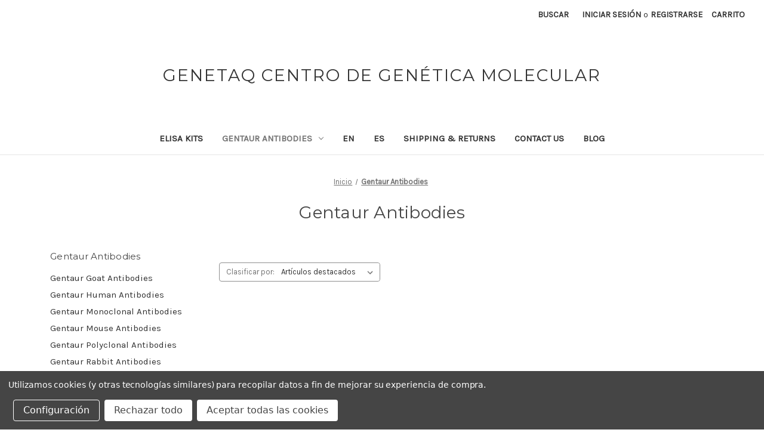

--- FILE ---
content_type: text/html; charset=UTF-8
request_url: https://genetaq.com/gentaur-antibodies/?page=9
body_size: 10706
content:



<!DOCTYPE html>
<html class="no-js" lang="es">
    <head>
        <title>Gentaur Antibodies - Page 9 - GeneTaq  Centro de Genética Molecular </title>
        <link rel="dns-prefetch preconnect" href="https://cdn11.bigcommerce.com/s-zgnrza034y" crossorigin><link rel="dns-prefetch preconnect" href="https://fonts.googleapis.com/" crossorigin><link rel="dns-prefetch preconnect" href="https://fonts.gstatic.com/" crossorigin>
        <meta name="keywords" content="GeneTaq, PCR, RNA, Rt-Pcr, Elisa its, Antibody, Recombinant"><link rel='canonical' href='https://genetaq.com/gentaur-antibodies/?page=9' /><meta name='platform' content='bigcommerce.stencil' />
        
                <link rel="prev" href="https://genetaq.com/gentaur-antibodies/?page&#x3D;8">
        <link rel="next" href="https://genetaq.com/gentaur-antibodies/?page&#x3D;10">


        <link href="https://cdn11.bigcommerce.com/s-zgnrza034y/product_images/logo-gentaur%20%282%29.png?t&#x3D;1730187524" rel="shortcut icon">
        <meta name="viewport" content="width=device-width, initial-scale=1">

        <script>
            document.documentElement.className = document.documentElement.className.replace('no-js', 'js');
        </script>

        <script>
    function browserSupportsAllFeatures() {
        return window.Promise
            && window.fetch
            && window.URL
            && window.URLSearchParams
            && window.WeakMap
            // object-fit support
            && ('objectFit' in document.documentElement.style);
    }

    function loadScript(src) {
        var js = document.createElement('script');
        js.src = src;
        js.onerror = function () {
            console.error('Failed to load polyfill script ' + src);
        };
        document.head.appendChild(js);
    }

    if (!browserSupportsAllFeatures()) {
        loadScript('https://cdn11.bigcommerce.com/s-zgnrza034y/stencil/1ce05d70-3fa3-013a-43c0-169241c2acb8/dist/theme-bundle.polyfills.js');
    }
</script>
        <script>window.consentManagerTranslations = `{"locale":"es","locales":{"consent_manager.data_collection_warning":"es","consent_manager.accept_all_cookies":"es","consent_manager.gdpr_settings":"es","consent_manager.data_collection_preferences":"es","consent_manager.manage_data_collection_preferences":"es","consent_manager.use_data_by_cookies":"es","consent_manager.data_categories_table":"es","consent_manager.allow":"es","consent_manager.accept":"es","consent_manager.deny":"es","consent_manager.dismiss":"es","consent_manager.reject_all":"es","consent_manager.category":"es","consent_manager.purpose":"es","consent_manager.functional_category":"es","consent_manager.functional_purpose":"es","consent_manager.analytics_category":"es","consent_manager.analytics_purpose":"es","consent_manager.targeting_category":"es","consent_manager.advertising_category":"es","consent_manager.advertising_purpose":"es","consent_manager.essential_category":"es","consent_manager.esential_purpose":"es","consent_manager.yes":"es","consent_manager.no":"es","consent_manager.not_available":"es","consent_manager.cancel":"es","consent_manager.save":"es","consent_manager.back_to_preferences":"es","consent_manager.close_without_changes":"es","consent_manager.unsaved_changes":"es","consent_manager.by_using":"es","consent_manager.agree_on_data_collection":"es","consent_manager.change_preferences":"es","consent_manager.cancel_dialog_title":"es","consent_manager.privacy_policy":"es","consent_manager.allow_category_tracking":"es","consent_manager.disallow_category_tracking":"es"},"translations":{"consent_manager.data_collection_warning":"Utilizamos cookies (y otras tecnologías similares) para recopilar datos a fin de mejorar su experiencia de compra.","consent_manager.accept_all_cookies":"Aceptar todas las cookies","consent_manager.gdpr_settings":"Configuración","consent_manager.data_collection_preferences":"Preferencias de recopilación de datos de sitios web","consent_manager.manage_data_collection_preferences":"Aceptar las preferencias de recopilación de datos de sitios web","consent_manager.use_data_by_cookies":" utiliza datos recopilados por cookies y bibliotecas JavaScript para mejorar su experiencia de compra.","consent_manager.data_categories_table":"La siguiente tabla describe cómo usamos estos datos por categoría. Para excluirse de una categoría de recopilación de datos, seleccione «No» y guarde sus preferencias.","consent_manager.allow":"Permitir","consent_manager.accept":"aceptar","consent_manager.deny":"Denegar","consent_manager.dismiss":"Descartar","consent_manager.reject_all":"Rechazar todo","consent_manager.category":"Categoría","consent_manager.purpose":"Propósito","consent_manager.functional_category":"Funcional","consent_manager.functional_purpose":"Permite mejorar la funcionalidad, por ejemplo, vídeos y chat en directo. Si no se autorizan, es posible que algunas, o todas, estas características no funcionen correctamente.","consent_manager.analytics_category":"Análisis","consent_manager.analytics_purpose":"Brindar información estadística sobre el uso del sitio, por ejemplo, el análisis de la web, para poder mejorar el sitio web con el tiempo.","consent_manager.targeting_category":"Selección de clientes objetivo","consent_manager.advertising_category":"Publicidad","consent_manager.advertising_purpose":"Se usan para crear perfiles o personalizar el contenido para mejorar su experiencia de compra.","consent_manager.essential_category":"Características básicas","consent_manager.esential_purpose":"Son las esenciales para que funcionen el sitio y los servicios solicitados, pero no ejecutan ninguna funcionalidad adicional o secundaria.","consent_manager.yes":"Sí","consent_manager.no":"No","consent_manager.not_available":"N/A","consent_manager.cancel":"Cancelar","consent_manager.save":"Guardar","consent_manager.back_to_preferences":"Volver a las preferencias","consent_manager.close_without_changes":"Tiene cambios sin guardar en sus preferencias de recopilación de datos. ¿Está seguro de que desea cerrar sin guardar?","consent_manager.unsaved_changes":"Tiene cambios sin guardar","consent_manager.by_using":"Al utilizar nuestro sitio web, acepta","consent_manager.agree_on_data_collection":"Al utilizar nuestro sitio web, acepta la recopilación de datos tal y como se describe en ","consent_manager.change_preferences":"Puede cambiar sus preferencias en cualquier momento","consent_manager.cancel_dialog_title":"¿Está seguro de que desea cancelar?","consent_manager.privacy_policy":"Política de privacidad","consent_manager.allow_category_tracking":"Permitir el seguimiento de [CATEGORY_NAME]","consent_manager.disallow_category_tracking":"No permitir el seguimiento de [CATEGORY_NAME]"}}`;</script>

        <script>
            window.lazySizesConfig = window.lazySizesConfig || {};
            window.lazySizesConfig.loadMode = 1;
        </script>
        <script async src="https://cdn11.bigcommerce.com/s-zgnrza034y/stencil/1ce05d70-3fa3-013a-43c0-169241c2acb8/dist/theme-bundle.head_async.js"></script>

        <script src="https://ajax.googleapis.com/ajax/libs/webfont/1.6.26/webfont.js"></script>

        <script>
            WebFont.load({
                custom: {
                    families: ['Karla', 'Roboto', 'Source Sans Pro']
                },
                classes: false
            });
        </script>

        <link href="https://fonts.googleapis.com/css?family=Montserrat:700,500,400%7CKarla:400&display=swap" rel="stylesheet">
        <link data-stencil-stylesheet href="https://cdn11.bigcommerce.com/s-zgnrza034y/stencil/1ce05d70-3fa3-013a-43c0-169241c2acb8/css/theme-bfbb9b90-77f6-013d-0aee-7eab929ff604.css" rel="stylesheet">

        
<script>window.consentManagerStoreConfig = function () { return {"storeName":"GeneTaq  Centro de Gen\u00e9tica Molecular ","privacyPolicyUrl":"","writeKey":null,"improvedConsentManagerEnabled":true,"AlwaysIncludeScriptsWithConsentTag":true}; };</script>
<script type="text/javascript" src="https://cdn11.bigcommerce.com/shared/js/bodl-consent-32a446f5a681a22e8af09a4ab8f4e4b6deda6487.js" integrity="sha256-uitfaufFdsW9ELiQEkeOgsYedtr3BuhVvA4WaPhIZZY=" crossorigin="anonymous" defer></script>
<script type="text/javascript" src="https://cdn11.bigcommerce.com/shared/js/storefront/consent-manager-config-3013a89bb0485f417056882e3b5cf19e6588b7ba.js" defer></script>
<script type="text/javascript" src="https://cdn11.bigcommerce.com/shared/js/storefront/consent-manager-08633fe15aba542118c03f6d45457262fa9fac88.js" defer></script>
<script type="text/javascript">
var BCData = {};
</script>

<script nonce="">
(function () {
    var xmlHttp = new XMLHttpRequest();

    xmlHttp.open('POST', 'https://bes.gcp.data.bigcommerce.com/nobot');
    xmlHttp.setRequestHeader('Content-Type', 'application/json');
    xmlHttp.send('{"store_id":"1002262050","timezone_offset":"0.0","timestamp":"2026-01-20T09:51:11.35444500Z","visit_id":"27acc0ac-9661-4718-bde5-ea12597bc920","channel_id":1}');
})();
</script>

    </head>
    <body>
        <svg data-src="https://cdn11.bigcommerce.com/s-zgnrza034y/stencil/1ce05d70-3fa3-013a-43c0-169241c2acb8/img/icon-sprite.svg" class="icons-svg-sprite"></svg>

        <a href="#main-content" class="skip-to-main-link">Ir al contenido principal</a>
<header class="header" role="banner">
    <a href="#" class="mobileMenu-toggle" data-mobile-menu-toggle="menu">
        <span class="mobileMenu-toggleIcon">Toggle menu</span>
    </a>
    <nav class="navUser">
        
    <ul class="navUser-section navUser-section--alt">
        <li class="navUser-item">
            <a class="navUser-action navUser-item--compare"
               href="/compare"
               data-compare-nav
               aria-label="Comparar"
            >
                Comparar <span class="countPill countPill--positive countPill--alt"></span>
            </a>
        </li>
        <li class="navUser-item">
            <button class="navUser-action navUser-action--quickSearch"
               type="button"
               id="quick-search-expand"
               data-search="quickSearch"
               aria-controls="quickSearch"
               aria-label="Buscar"
            >
                Buscar
            </button>
        </li>
        <li class="navUser-item navUser-item--account">
                <a class="navUser-action"
                   href="/login.php"
                   aria-label="Iniciar sesión"
                >
                    Iniciar sesión
                </a>
                    <span class="navUser-or">o</span>
                    <a class="navUser-action"
                       href="/login.php?action&#x3D;create_account"
                       aria-label="Registrarse"
                    >
                        Registrarse
                    </a>
        </li>
        <li class="navUser-item navUser-item--cart">
            <a class="navUser-action"
               data-cart-preview
               data-dropdown="cart-preview-dropdown"
               data-options="align:right"
               href="/cart.php"
               aria-label="Carrito con 0 artículos"
            >
                <span class="navUser-item-cartLabel">Carrito</span>
                <span class="countPill cart-quantity"></span>
            </a>

            <div class="dropdown-menu" id="cart-preview-dropdown" data-dropdown-content aria-hidden="true"></div>
        </li>
    </ul>
    <div class="dropdown dropdown--quickSearch" id="quickSearch" aria-hidden="true" data-prevent-quick-search-close>
        <div class="container">
    <form class="form" onsubmit="return false" data-url="/search.php" data-quick-search-form>
        <fieldset class="form-fieldset">
            <div class="form-field">
                <label class="is-srOnly" for="nav-quick-search">Buscar</label>
                <input class="form-input"
                       data-search-quick
                       name="nav-quick-search"
                       id="nav-quick-search"
                       data-error-message="El campo de búsqueda no puede estar vacío."
                       placeholder="Buscar en la tienda"
                       autocomplete="off"
                >
            </div>
        </fieldset>
    </form>
    <section class="quickSearchResults" data-bind="html: results"></section>
    <p role="status"
       aria-live="polite"
       class="aria-description--hidden"
       data-search-aria-message-predefined-text="resultados de productos para"
    ></p>
</div>
    </div>
</nav>

        <div class="header-logo header-logo--center">
            <a href="https://genetaq.com/" class="header-logo__link" data-header-logo-link>
    <span class="header-logo-text">GeneTaq  Centro de Genética Molecular </span>
</a>
        </div>
    <div class="navPages-container" id="menu" data-menu>
        <nav class="navPages">
    <div class="navPages-quickSearch">
        <div class="container">
    <form class="form" onsubmit="return false" data-url="/search.php" data-quick-search-form>
        <fieldset class="form-fieldset">
            <div class="form-field">
                <label class="is-srOnly" for="nav-menu-quick-search">Buscar</label>
                <input class="form-input"
                       data-search-quick
                       name="nav-menu-quick-search"
                       id="nav-menu-quick-search"
                       data-error-message="El campo de búsqueda no puede estar vacío."
                       placeholder="Buscar en la tienda"
                       autocomplete="off"
                >
            </div>
        </fieldset>
    </form>
    <section class="quickSearchResults" data-bind="html: results"></section>
    <p role="status"
       aria-live="polite"
       class="aria-description--hidden"
       data-search-aria-message-predefined-text="resultados de productos para"
    ></p>
</div>
    </div>
    <ul class="navPages-list">
            <li class="navPages-item">
                <a class="navPages-action"
   href="https://genetaq.com/elisa-kits/"
   aria-label="ELISA kits"
>
    ELISA kits
</a>
            </li>
            <li class="navPages-item">
                <a class="navPages-action has-subMenu activePage"
   href="https://genetaq.com/gentaur-antibodies/"
   data-collapsible="navPages-25"
>
    Gentaur Antibodies
    <i class="icon navPages-action-moreIcon" aria-hidden="true">
        <svg><use xlink:href="#icon-chevron-down" /></svg>
    </i>
</a>
<div class="navPage-subMenu" id="navPages-25" aria-hidden="true" tabindex="-1">
    <ul class="navPage-subMenu-list">
        <li class="navPage-subMenu-item">
            <a class="navPage-subMenu-action navPages-action"
               href="https://genetaq.com/gentaur-antibodies/"
               aria-label="Todo Gentaur Antibodies"
            >
                Todo Gentaur Antibodies
            </a>
        </li>
            <li class="navPage-subMenu-item">
                    <a class="navPage-subMenu-action navPages-action"
                       href="https://genetaq.com/gentaur-antibodies/gentaur-goat-antibodies/"
                       aria-label="Gentaur Goat Antibodies"
                    >
                        Gentaur Goat Antibodies
                    </a>
            </li>
            <li class="navPage-subMenu-item">
                    <a class="navPage-subMenu-action navPages-action"
                       href="https://genetaq.com/gentaur-antibodies/gentaur-human-antibodies/"
                       aria-label="Gentaur Human Antibodies"
                    >
                        Gentaur Human Antibodies
                    </a>
            </li>
            <li class="navPage-subMenu-item">
                    <a class="navPage-subMenu-action navPages-action"
                       href="https://genetaq.com/gentaur-antibodies/gentaur-monoclonal-antibodies/"
                       aria-label="Gentaur Monoclonal Antibodies"
                    >
                        Gentaur Monoclonal Antibodies
                    </a>
            </li>
            <li class="navPage-subMenu-item">
                    <a class="navPage-subMenu-action navPages-action"
                       href="https://genetaq.com/gentaur-antibodies/gentaur-mouse-antibodies/"
                       aria-label="Gentaur Mouse Antibodies"
                    >
                        Gentaur Mouse Antibodies
                    </a>
            </li>
            <li class="navPage-subMenu-item">
                    <a class="navPage-subMenu-action navPages-action"
                       href="https://genetaq.com/gentaur-antibodies/gentaur-polyclonal-antibodies/"
                       aria-label="Gentaur Polyclonal Antibodies"
                    >
                        Gentaur Polyclonal Antibodies
                    </a>
            </li>
            <li class="navPage-subMenu-item">
                    <a class="navPage-subMenu-action navPages-action"
                       href="https://genetaq.com/gentaur-antibodies/gentaur-rabbit-antibodies/"
                       aria-label="Gentaur Rabbit Antibodies"
                    >
                        Gentaur Rabbit Antibodies
                    </a>
            </li>
    </ul>
</div>
            </li>
                 <li class="navPages-item navPages-item-page">
                     <a class="navPages-action"
                        href="https://genetaq.com/en/"
                        aria-label="EN"
                     >
                         EN
                     </a>
                 </li>
                 <li class="navPages-item navPages-item-page">
                     <a class="navPages-action"
                        href="https://genetaq.com/es/"
                        aria-label="ES"
                     >
                         ES
                     </a>
                 </li>
                 <li class="navPages-item navPages-item-page">
                     <a class="navPages-action"
                        href="https://genetaq.com/shipping-returns/"
                        aria-label="Shipping &amp; Returns"
                     >
                         Shipping &amp; Returns
                     </a>
                 </li>
                 <li class="navPages-item navPages-item-page">
                     <a class="navPages-action"
                        href="https://genetaq.com/contact-us/"
                        aria-label="Contact Us"
                     >
                         Contact Us
                     </a>
                 </li>
                 <li class="navPages-item navPages-item-page">
                     <a class="navPages-action"
                        href="https://genetaq.com/blog/"
                        aria-label="Blog"
                     >
                         Blog
                     </a>
                 </li>
    </ul>
    <ul class="navPages-list navPages-list--user">
            <li class="navPages-item">
                <a class="navPages-action"
                   href="/login.php"
                   aria-label="Iniciar sesión"
                >
                    Iniciar sesión
                </a>
                    o
                    <a class="navPages-action"
                       href="/login.php?action&#x3D;create_account"
                       aria-label="Registrarse"
                    >
                        Registrarse
                    </a>
            </li>
    </ul>
</nav>
    </div>
</header>
<div data-content-region="header_bottom--global"></div>
<div data-content-region="header_bottom"></div>
        <main class="body" id="main-content" role="main" data-currency-code="EUR">
     
    <div class="container">
        
<nav aria-label="Breadcrumb">
    <ol class="breadcrumbs">
                <li class="breadcrumb ">
                    <a class="breadcrumb-label"
                       href="https://genetaq.com/"
                       
                    >
                        <span>Inicio</span>
                    </a>
                </li>
                <li class="breadcrumb is-active">
                    <a class="breadcrumb-label"
                       href="https://genetaq.com/gentaur-antibodies/"
                       aria-current="page"
                    >
                        <span>Gentaur Antibodies</span>
                    </a>
                </li>
    </ol>
</nav>

<script type="application/ld+json">
{
    "@context": "https://schema.org",
    "@type": "BreadcrumbList",
    "itemListElement":
    [
        {
            "@type": "ListItem",
            "position": 1,
            "item": {
                "@id": "https://genetaq.com/",
                "name": "Inicio"
            }
        },
        {
            "@type": "ListItem",
            "position": 2,
            "item": {
                "@id": "https://genetaq.com/gentaur-antibodies/",
                "name": "Gentaur Antibodies"
            }
        }
    ]
}
</script>
    <h1 class="page-heading">Gentaur Antibodies</h1>
    <div data-content-region="category_below_header"></div>

<div class="page">
        <aside class="page-sidebar" id="faceted-search-container">
            <nav>
        <div class="sidebarBlock">
            <h2 class="sidebarBlock-heading">Gentaur Antibodies</h2>
            <ul class="navList">
                <li class="navList-item">
                    <a class="navList-action" href="https://genetaq.com/gentaur-antibodies/gentaur-goat-antibodies/" title="Gentaur Goat Antibodies">Gentaur Goat Antibodies</a>
                </li>
                <li class="navList-item">
                    <a class="navList-action" href="https://genetaq.com/gentaur-antibodies/gentaur-human-antibodies/" title="Gentaur Human Antibodies">Gentaur Human Antibodies</a>
                </li>
                <li class="navList-item">
                    <a class="navList-action" href="https://genetaq.com/gentaur-antibodies/gentaur-monoclonal-antibodies/" title="Gentaur Monoclonal Antibodies">Gentaur Monoclonal Antibodies</a>
                </li>
                <li class="navList-item">
                    <a class="navList-action" href="https://genetaq.com/gentaur-antibodies/gentaur-mouse-antibodies/" title="Gentaur Mouse Antibodies">Gentaur Mouse Antibodies</a>
                </li>
                <li class="navList-item">
                    <a class="navList-action" href="https://genetaq.com/gentaur-antibodies/gentaur-polyclonal-antibodies/" title="Gentaur Polyclonal Antibodies">Gentaur Polyclonal Antibodies</a>
                </li>
                <li class="navList-item">
                    <a class="navList-action" href="https://genetaq.com/gentaur-antibodies/gentaur-rabbit-antibodies/" title="Gentaur Rabbit Antibodies">Gentaur Rabbit Antibodies</a>
                </li>
            </ul>
        </div>

        </nav>
        </aside>

    <div class="page-content" id="product-listing-container">
        

    <form class="actionBar" method="get" data-sort-by="product">
    <fieldset class="form-fieldset actionBar-section">
    <div class="form-field">
        <label class="form-label" for="sort">Clasificar por:</label>
        <select class="form-select form-select--small " name="sort" id="sort" role="listbox">
            <option value="featured" selected>Artículos destacados</option>
            <option value="newest" >Artículos más recientes</option>
            <option value="bestselling" >Lo más vendido</option>
            <option value="alphaasc" >A a Z</option>
            <option value="alphadesc" >Z a A</option>
            <option value="avgcustomerreview" >Por reseñas</option>
            <option value="priceasc" >Precio: ascendente</option>
            <option value="pricedesc" >Precio: descendente</option>
        </select>
    </div>
</fieldset>
</form>

    <form action="/compare" method='POST'  data-product-compare>
                <ul class="productGrid">
    <li class="product">
            <article
    class="card
    "
    data-test="card-1087"
>
    <figure class="card-figure">

        <a href="https://genetaq.com/bas1-antibody-gentaur/"
           class="card-figure__link"
           aria-label="BAS1 Antibody | Gentaur, €340.00

"
"
           
        >
            <div class="card-img-container">
                <img src="https://cdn11.bigcommerce.com/s-zgnrza034y/images/stencil/500x659/products/1087/1376/544-MBS7053013__08559__56848.1655917379.jpg?c=1" alt="BAS1 Antibody" title="BAS1 Antibody" data-sizes="auto"
    srcset="https://cdn11.bigcommerce.com/s-zgnrza034y/images/stencil/80w/products/1087/1376/544-MBS7053013__08559__56848.1655917379.jpg?c=1"
data-srcset="https://cdn11.bigcommerce.com/s-zgnrza034y/images/stencil/80w/products/1087/1376/544-MBS7053013__08559__56848.1655917379.jpg?c=1 80w, https://cdn11.bigcommerce.com/s-zgnrza034y/images/stencil/160w/products/1087/1376/544-MBS7053013__08559__56848.1655917379.jpg?c=1 160w, https://cdn11.bigcommerce.com/s-zgnrza034y/images/stencil/320w/products/1087/1376/544-MBS7053013__08559__56848.1655917379.jpg?c=1 320w, https://cdn11.bigcommerce.com/s-zgnrza034y/images/stencil/640w/products/1087/1376/544-MBS7053013__08559__56848.1655917379.jpg?c=1 640w, https://cdn11.bigcommerce.com/s-zgnrza034y/images/stencil/960w/products/1087/1376/544-MBS7053013__08559__56848.1655917379.jpg?c=1 960w, https://cdn11.bigcommerce.com/s-zgnrza034y/images/stencil/1280w/products/1087/1376/544-MBS7053013__08559__56848.1655917379.jpg?c=1 1280w, https://cdn11.bigcommerce.com/s-zgnrza034y/images/stencil/1920w/products/1087/1376/544-MBS7053013__08559__56848.1655917379.jpg?c=1 1920w, https://cdn11.bigcommerce.com/s-zgnrza034y/images/stencil/2560w/products/1087/1376/544-MBS7053013__08559__56848.1655917379.jpg?c=1 2560w"

class="lazyload card-image"

 />
            </div>
        </a>

        <figcaption class="card-figcaption">
            <div class="card-figcaption-body">
                            <button type="button" class="button button--small card-figcaption-button quickview" data-product-id="1087">Vista rápida</button>
                    <label class="button button--small card-figcaption-button" for="compare-1087">
                        Comparar <input type="checkbox" name="products[]" value="1087" id="compare-1087" data-compare-id="1087">
                    </label>
                            <a href="https://genetaq.com/cart.php?action&#x3D;add&amp;product_id&#x3D;1087" data-event-type="product-click" data-button-type="add-cart" class="button button--small card-figcaption-button">Añadir al carrito</a>
                            <span class="product-status-message aria-description--hidden">Se ha añadido el artículo</span>
            </div>
        </figcaption>
    </figure>
    <div class="card-body">
            <p class="card-text" data-test-info-type="brandName">Gentaur</p>
        <h3 class="card-title">
            <a aria-label="BAS1 Antibody | Gentaur, €340.00

"
"
               href="https://genetaq.com/bas1-antibody-gentaur/"
               
            >
                BAS1 Antibody | Gentaur
            </a>
        </h3>

        <div class="card-text" data-test-info-type="price">
                
        <div class="price-section price-section--withoutTax rrp-price--withoutTax" style="display: none;">
            <span>
                    PVP:
            </span>
            <span data-product-rrp-price-without-tax class="price price--rrp">
                
            </span>
        </div>
        <div class="price-section price-section--withoutTax non-sale-price--withoutTax" style="display: none;">
            <span>
                    Antes:
            </span>
            <span data-product-non-sale-price-without-tax class="price price--non-sale">
                
            </span>
        </div>
        <div class="price-section price-section--withoutTax">
            <span class="price-label" >
                
            </span>
            <span class="price-now-label" style="display: none;">
                    Ahora:
            </span>
            <span data-product-price-without-tax class="price price--withoutTax">€340.00</span>
        </div>
        </div>
            </div>
</article>
    </li>
    <li class="product">
            <article
    class="card
    "
    data-test="card-1086"
>
    <figure class="card-figure">

        <a href="https://genetaq.com/tdo2-antibody-gentaur/"
           class="card-figure__link"
           aria-label="TDO2 Antibody | Gentaur, €340.00

"
"
           
        >
            <div class="card-img-container">
                <img src="https://cdn11.bigcommerce.com/s-zgnrza034y/images/stencil/500x659/products/1086/1375/137-GWB-MQ206H__85668__77361.1655917378.jpg?c=1" alt="TDO2 Antibody" title="TDO2 Antibody" data-sizes="auto"
    srcset="https://cdn11.bigcommerce.com/s-zgnrza034y/images/stencil/80w/products/1086/1375/137-GWB-MQ206H__85668__77361.1655917378.jpg?c=1"
data-srcset="https://cdn11.bigcommerce.com/s-zgnrza034y/images/stencil/80w/products/1086/1375/137-GWB-MQ206H__85668__77361.1655917378.jpg?c=1 80w, https://cdn11.bigcommerce.com/s-zgnrza034y/images/stencil/160w/products/1086/1375/137-GWB-MQ206H__85668__77361.1655917378.jpg?c=1 160w, https://cdn11.bigcommerce.com/s-zgnrza034y/images/stencil/320w/products/1086/1375/137-GWB-MQ206H__85668__77361.1655917378.jpg?c=1 320w, https://cdn11.bigcommerce.com/s-zgnrza034y/images/stencil/640w/products/1086/1375/137-GWB-MQ206H__85668__77361.1655917378.jpg?c=1 640w, https://cdn11.bigcommerce.com/s-zgnrza034y/images/stencil/960w/products/1086/1375/137-GWB-MQ206H__85668__77361.1655917378.jpg?c=1 960w, https://cdn11.bigcommerce.com/s-zgnrza034y/images/stencil/1280w/products/1086/1375/137-GWB-MQ206H__85668__77361.1655917378.jpg?c=1 1280w, https://cdn11.bigcommerce.com/s-zgnrza034y/images/stencil/1920w/products/1086/1375/137-GWB-MQ206H__85668__77361.1655917378.jpg?c=1 1920w, https://cdn11.bigcommerce.com/s-zgnrza034y/images/stencil/2560w/products/1086/1375/137-GWB-MQ206H__85668__77361.1655917378.jpg?c=1 2560w"

class="lazyload card-image"

 />
            </div>
        </a>

        <figcaption class="card-figcaption">
            <div class="card-figcaption-body">
                            <button type="button" class="button button--small card-figcaption-button quickview" data-product-id="1086">Vista rápida</button>
                    <label class="button button--small card-figcaption-button" for="compare-1086">
                        Comparar <input type="checkbox" name="products[]" value="1086" id="compare-1086" data-compare-id="1086">
                    </label>
                            <a href="https://genetaq.com/cart.php?action&#x3D;add&amp;product_id&#x3D;1086" data-event-type="product-click" data-button-type="add-cart" class="button button--small card-figcaption-button">Añadir al carrito</a>
                            <span class="product-status-message aria-description--hidden">Se ha añadido el artículo</span>
            </div>
        </figcaption>
    </figure>
    <div class="card-body">
            <p class="card-text" data-test-info-type="brandName">Gentaur</p>
        <h3 class="card-title">
            <a aria-label="TDO2 Antibody | Gentaur, €340.00

"
"
               href="https://genetaq.com/tdo2-antibody-gentaur/"
               
            >
                TDO2 Antibody | Gentaur
            </a>
        </h3>

        <div class="card-text" data-test-info-type="price">
                
        <div class="price-section price-section--withoutTax rrp-price--withoutTax" style="display: none;">
            <span>
                    PVP:
            </span>
            <span data-product-rrp-price-without-tax class="price price--rrp">
                
            </span>
        </div>
        <div class="price-section price-section--withoutTax non-sale-price--withoutTax" style="display: none;">
            <span>
                    Antes:
            </span>
            <span data-product-non-sale-price-without-tax class="price price--non-sale">
                
            </span>
        </div>
        <div class="price-section price-section--withoutTax">
            <span class="price-label" >
                
            </span>
            <span class="price-now-label" style="display: none;">
                    Ahora:
            </span>
            <span data-product-price-without-tax class="price price--withoutTax">€340.00</span>
        </div>
        </div>
            </div>
</article>
    </li>
    <li class="product">
            <article
    class="card
    "
    data-test="card-1085"
>
    <figure class="card-figure">

        <a href="https://genetaq.com/cd90-antibody-gentaur/"
           class="card-figure__link"
           aria-label="CD90 Antibody | Gentaur, €340.00

"
"
           
        >
            <div class="card-img-container">
                <img src="https://cdn11.bigcommerce.com/s-zgnrza034y/images/stencil/500x659/products/1085/1374/137-GWB-4B0A43__33976__31003.1655917378.jpg?c=1" alt="CD90 Antibody" title="CD90 Antibody" data-sizes="auto"
    srcset="https://cdn11.bigcommerce.com/s-zgnrza034y/images/stencil/80w/products/1085/1374/137-GWB-4B0A43__33976__31003.1655917378.jpg?c=1"
data-srcset="https://cdn11.bigcommerce.com/s-zgnrza034y/images/stencil/80w/products/1085/1374/137-GWB-4B0A43__33976__31003.1655917378.jpg?c=1 80w, https://cdn11.bigcommerce.com/s-zgnrza034y/images/stencil/160w/products/1085/1374/137-GWB-4B0A43__33976__31003.1655917378.jpg?c=1 160w, https://cdn11.bigcommerce.com/s-zgnrza034y/images/stencil/320w/products/1085/1374/137-GWB-4B0A43__33976__31003.1655917378.jpg?c=1 320w, https://cdn11.bigcommerce.com/s-zgnrza034y/images/stencil/640w/products/1085/1374/137-GWB-4B0A43__33976__31003.1655917378.jpg?c=1 640w, https://cdn11.bigcommerce.com/s-zgnrza034y/images/stencil/960w/products/1085/1374/137-GWB-4B0A43__33976__31003.1655917378.jpg?c=1 960w, https://cdn11.bigcommerce.com/s-zgnrza034y/images/stencil/1280w/products/1085/1374/137-GWB-4B0A43__33976__31003.1655917378.jpg?c=1 1280w, https://cdn11.bigcommerce.com/s-zgnrza034y/images/stencil/1920w/products/1085/1374/137-GWB-4B0A43__33976__31003.1655917378.jpg?c=1 1920w, https://cdn11.bigcommerce.com/s-zgnrza034y/images/stencil/2560w/products/1085/1374/137-GWB-4B0A43__33976__31003.1655917378.jpg?c=1 2560w"

class="lazyload card-image"

 />
            </div>
        </a>

        <figcaption class="card-figcaption">
            <div class="card-figcaption-body">
                            <button type="button" class="button button--small card-figcaption-button quickview" data-product-id="1085">Vista rápida</button>
                    <label class="button button--small card-figcaption-button" for="compare-1085">
                        Comparar <input type="checkbox" name="products[]" value="1085" id="compare-1085" data-compare-id="1085">
                    </label>
                            <a href="https://genetaq.com/cart.php?action&#x3D;add&amp;product_id&#x3D;1085" data-event-type="product-click" data-button-type="add-cart" class="button button--small card-figcaption-button">Añadir al carrito</a>
                            <span class="product-status-message aria-description--hidden">Se ha añadido el artículo</span>
            </div>
        </figcaption>
    </figure>
    <div class="card-body">
            <p class="card-text" data-test-info-type="brandName">Gentaur</p>
        <h3 class="card-title">
            <a aria-label="CD90 Antibody | Gentaur, €340.00

"
"
               href="https://genetaq.com/cd90-antibody-gentaur/"
               
            >
                CD90 Antibody | Gentaur
            </a>
        </h3>

        <div class="card-text" data-test-info-type="price">
                
        <div class="price-section price-section--withoutTax rrp-price--withoutTax" style="display: none;">
            <span>
                    PVP:
            </span>
            <span data-product-rrp-price-without-tax class="price price--rrp">
                
            </span>
        </div>
        <div class="price-section price-section--withoutTax non-sale-price--withoutTax" style="display: none;">
            <span>
                    Antes:
            </span>
            <span data-product-non-sale-price-without-tax class="price price--non-sale">
                
            </span>
        </div>
        <div class="price-section price-section--withoutTax">
            <span class="price-label" >
                
            </span>
            <span class="price-now-label" style="display: none;">
                    Ahora:
            </span>
            <span data-product-price-without-tax class="price price--withoutTax">€340.00</span>
        </div>
        </div>
            </div>
</article>
    </li>
    <li class="product">
            <article
    class="card
    "
    data-test="card-1084"
>
    <figure class="card-figure">

        <a href="https://genetaq.com/tfam-antibody-gentaur/"
           class="card-figure__link"
           aria-label="TFAM Antibody | Gentaur, €340.00

"
"
           
        >
            <div class="card-img-container">
                <img src="https://cdn11.bigcommerce.com/s-zgnrza034y/images/stencil/500x659/products/1084/1373/137-GWB-22C6C2__98772__85005.1655917378.jpg?c=1" alt="TFAM Antibody" title="TFAM Antibody" data-sizes="auto"
    srcset="https://cdn11.bigcommerce.com/s-zgnrza034y/images/stencil/80w/products/1084/1373/137-GWB-22C6C2__98772__85005.1655917378.jpg?c=1"
data-srcset="https://cdn11.bigcommerce.com/s-zgnrza034y/images/stencil/80w/products/1084/1373/137-GWB-22C6C2__98772__85005.1655917378.jpg?c=1 80w, https://cdn11.bigcommerce.com/s-zgnrza034y/images/stencil/160w/products/1084/1373/137-GWB-22C6C2__98772__85005.1655917378.jpg?c=1 160w, https://cdn11.bigcommerce.com/s-zgnrza034y/images/stencil/320w/products/1084/1373/137-GWB-22C6C2__98772__85005.1655917378.jpg?c=1 320w, https://cdn11.bigcommerce.com/s-zgnrza034y/images/stencil/640w/products/1084/1373/137-GWB-22C6C2__98772__85005.1655917378.jpg?c=1 640w, https://cdn11.bigcommerce.com/s-zgnrza034y/images/stencil/960w/products/1084/1373/137-GWB-22C6C2__98772__85005.1655917378.jpg?c=1 960w, https://cdn11.bigcommerce.com/s-zgnrza034y/images/stencil/1280w/products/1084/1373/137-GWB-22C6C2__98772__85005.1655917378.jpg?c=1 1280w, https://cdn11.bigcommerce.com/s-zgnrza034y/images/stencil/1920w/products/1084/1373/137-GWB-22C6C2__98772__85005.1655917378.jpg?c=1 1920w, https://cdn11.bigcommerce.com/s-zgnrza034y/images/stencil/2560w/products/1084/1373/137-GWB-22C6C2__98772__85005.1655917378.jpg?c=1 2560w"

class="lazyload card-image"

 />
            </div>
        </a>

        <figcaption class="card-figcaption">
            <div class="card-figcaption-body">
                            <button type="button" class="button button--small card-figcaption-button quickview" data-product-id="1084">Vista rápida</button>
                    <label class="button button--small card-figcaption-button" for="compare-1084">
                        Comparar <input type="checkbox" name="products[]" value="1084" id="compare-1084" data-compare-id="1084">
                    </label>
                            <a href="https://genetaq.com/cart.php?action&#x3D;add&amp;product_id&#x3D;1084" data-event-type="product-click" data-button-type="add-cart" class="button button--small card-figcaption-button">Añadir al carrito</a>
                            <span class="product-status-message aria-description--hidden">Se ha añadido el artículo</span>
            </div>
        </figcaption>
    </figure>
    <div class="card-body">
            <p class="card-text" data-test-info-type="brandName">Gentaur</p>
        <h3 class="card-title">
            <a aria-label="TFAM Antibody | Gentaur, €340.00

"
"
               href="https://genetaq.com/tfam-antibody-gentaur/"
               
            >
                TFAM Antibody | Gentaur
            </a>
        </h3>

        <div class="card-text" data-test-info-type="price">
                
        <div class="price-section price-section--withoutTax rrp-price--withoutTax" style="display: none;">
            <span>
                    PVP:
            </span>
            <span data-product-rrp-price-without-tax class="price price--rrp">
                
            </span>
        </div>
        <div class="price-section price-section--withoutTax non-sale-price--withoutTax" style="display: none;">
            <span>
                    Antes:
            </span>
            <span data-product-non-sale-price-without-tax class="price price--non-sale">
                
            </span>
        </div>
        <div class="price-section price-section--withoutTax">
            <span class="price-label" >
                
            </span>
            <span class="price-now-label" style="display: none;">
                    Ahora:
            </span>
            <span data-product-price-without-tax class="price price--withoutTax">€340.00</span>
        </div>
        </div>
            </div>
</article>
    </li>
    <li class="product">
            <article
    class="card
    "
    data-test="card-1083"
>
    <figure class="card-figure">

        <a href="https://genetaq.com/cd81-antibody-gentaur/"
           class="card-figure__link"
           aria-label="CD81 Antibody | Gentaur, €340.00

"
"
           
        >
            <div class="card-img-container">
                <img src="https://cdn11.bigcommerce.com/s-zgnrza034y/images/stencil/500x659/products/1083/1372/639-abx146510__06297__51225.1655917378.jpg?c=1" alt="CD81 Antibody" title="CD81 Antibody" data-sizes="auto"
    srcset="https://cdn11.bigcommerce.com/s-zgnrza034y/images/stencil/80w/products/1083/1372/639-abx146510__06297__51225.1655917378.jpg?c=1"
data-srcset="https://cdn11.bigcommerce.com/s-zgnrza034y/images/stencil/80w/products/1083/1372/639-abx146510__06297__51225.1655917378.jpg?c=1 80w, https://cdn11.bigcommerce.com/s-zgnrza034y/images/stencil/160w/products/1083/1372/639-abx146510__06297__51225.1655917378.jpg?c=1 160w, https://cdn11.bigcommerce.com/s-zgnrza034y/images/stencil/320w/products/1083/1372/639-abx146510__06297__51225.1655917378.jpg?c=1 320w, https://cdn11.bigcommerce.com/s-zgnrza034y/images/stencil/640w/products/1083/1372/639-abx146510__06297__51225.1655917378.jpg?c=1 640w, https://cdn11.bigcommerce.com/s-zgnrza034y/images/stencil/960w/products/1083/1372/639-abx146510__06297__51225.1655917378.jpg?c=1 960w, https://cdn11.bigcommerce.com/s-zgnrza034y/images/stencil/1280w/products/1083/1372/639-abx146510__06297__51225.1655917378.jpg?c=1 1280w, https://cdn11.bigcommerce.com/s-zgnrza034y/images/stencil/1920w/products/1083/1372/639-abx146510__06297__51225.1655917378.jpg?c=1 1920w, https://cdn11.bigcommerce.com/s-zgnrza034y/images/stencil/2560w/products/1083/1372/639-abx146510__06297__51225.1655917378.jpg?c=1 2560w"

class="lazyload card-image"

 />
            </div>
        </a>

        <figcaption class="card-figcaption">
            <div class="card-figcaption-body">
                            <button type="button" class="button button--small card-figcaption-button quickview" data-product-id="1083">Vista rápida</button>
                    <label class="button button--small card-figcaption-button" for="compare-1083">
                        Comparar <input type="checkbox" name="products[]" value="1083" id="compare-1083" data-compare-id="1083">
                    </label>
                            <a href="https://genetaq.com/cart.php?action&#x3D;add&amp;product_id&#x3D;1083" data-event-type="product-click" data-button-type="add-cart" class="button button--small card-figcaption-button">Añadir al carrito</a>
                            <span class="product-status-message aria-description--hidden">Se ha añadido el artículo</span>
            </div>
        </figcaption>
    </figure>
    <div class="card-body">
            <p class="card-text" data-test-info-type="brandName">Gentaur</p>
        <h3 class="card-title">
            <a aria-label="CD81 Antibody | Gentaur, €340.00

"
"
               href="https://genetaq.com/cd81-antibody-gentaur/"
               
            >
                CD81 Antibody | Gentaur
            </a>
        </h3>

        <div class="card-text" data-test-info-type="price">
                
        <div class="price-section price-section--withoutTax rrp-price--withoutTax" style="display: none;">
            <span>
                    PVP:
            </span>
            <span data-product-rrp-price-without-tax class="price price--rrp">
                
            </span>
        </div>
        <div class="price-section price-section--withoutTax non-sale-price--withoutTax" style="display: none;">
            <span>
                    Antes:
            </span>
            <span data-product-non-sale-price-without-tax class="price price--non-sale">
                
            </span>
        </div>
        <div class="price-section price-section--withoutTax">
            <span class="price-label" >
                
            </span>
            <span class="price-now-label" style="display: none;">
                    Ahora:
            </span>
            <span data-product-price-without-tax class="price price--withoutTax">€340.00</span>
        </div>
        </div>
            </div>
</article>
    </li>
    <li class="product">
            <article
    class="card
    "
    data-test="card-1082"
>
    <figure class="card-figure">

        <a href="https://genetaq.com/cblb-antibody-gentaur/"
           class="card-figure__link"
           aria-label="CBLB Antibody | Gentaur, €340.00

"
"
           
        >
            <div class="card-img-container">
                <img src="https://cdn11.bigcommerce.com/s-zgnrza034y/images/stencil/500x659/products/1082/1371/639-abx034055__29045__92818.1655917377.jpg?c=1" alt="CBLB Antibody" title="CBLB Antibody" data-sizes="auto"
    srcset="https://cdn11.bigcommerce.com/s-zgnrza034y/images/stencil/80w/products/1082/1371/639-abx034055__29045__92818.1655917377.jpg?c=1"
data-srcset="https://cdn11.bigcommerce.com/s-zgnrza034y/images/stencil/80w/products/1082/1371/639-abx034055__29045__92818.1655917377.jpg?c=1 80w, https://cdn11.bigcommerce.com/s-zgnrza034y/images/stencil/160w/products/1082/1371/639-abx034055__29045__92818.1655917377.jpg?c=1 160w, https://cdn11.bigcommerce.com/s-zgnrza034y/images/stencil/320w/products/1082/1371/639-abx034055__29045__92818.1655917377.jpg?c=1 320w, https://cdn11.bigcommerce.com/s-zgnrza034y/images/stencil/640w/products/1082/1371/639-abx034055__29045__92818.1655917377.jpg?c=1 640w, https://cdn11.bigcommerce.com/s-zgnrza034y/images/stencil/960w/products/1082/1371/639-abx034055__29045__92818.1655917377.jpg?c=1 960w, https://cdn11.bigcommerce.com/s-zgnrza034y/images/stencil/1280w/products/1082/1371/639-abx034055__29045__92818.1655917377.jpg?c=1 1280w, https://cdn11.bigcommerce.com/s-zgnrza034y/images/stencil/1920w/products/1082/1371/639-abx034055__29045__92818.1655917377.jpg?c=1 1920w, https://cdn11.bigcommerce.com/s-zgnrza034y/images/stencil/2560w/products/1082/1371/639-abx034055__29045__92818.1655917377.jpg?c=1 2560w"

class="lazyload card-image"

 />
            </div>
        </a>

        <figcaption class="card-figcaption">
            <div class="card-figcaption-body">
                            <button type="button" class="button button--small card-figcaption-button quickview" data-product-id="1082">Vista rápida</button>
                    <label class="button button--small card-figcaption-button" for="compare-1082">
                        Comparar <input type="checkbox" name="products[]" value="1082" id="compare-1082" data-compare-id="1082">
                    </label>
                            <a href="https://genetaq.com/cart.php?action&#x3D;add&amp;product_id&#x3D;1082" data-event-type="product-click" data-button-type="add-cart" class="button button--small card-figcaption-button">Añadir al carrito</a>
                            <span class="product-status-message aria-description--hidden">Se ha añadido el artículo</span>
            </div>
        </figcaption>
    </figure>
    <div class="card-body">
            <p class="card-text" data-test-info-type="brandName">Gentaur</p>
        <h3 class="card-title">
            <a aria-label="CBLB Antibody | Gentaur, €340.00

"
"
               href="https://genetaq.com/cblb-antibody-gentaur/"
               
            >
                CBLB Antibody | Gentaur
            </a>
        </h3>

        <div class="card-text" data-test-info-type="price">
                
        <div class="price-section price-section--withoutTax rrp-price--withoutTax" style="display: none;">
            <span>
                    PVP:
            </span>
            <span data-product-rrp-price-without-tax class="price price--rrp">
                
            </span>
        </div>
        <div class="price-section price-section--withoutTax non-sale-price--withoutTax" style="display: none;">
            <span>
                    Antes:
            </span>
            <span data-product-non-sale-price-without-tax class="price price--non-sale">
                
            </span>
        </div>
        <div class="price-section price-section--withoutTax">
            <span class="price-label" >
                
            </span>
            <span class="price-now-label" style="display: none;">
                    Ahora:
            </span>
            <span data-product-price-without-tax class="price price--withoutTax">€340.00</span>
        </div>
        </div>
            </div>
</article>
    </li>
    <li class="product">
            <article
    class="card
    "
    data-test="card-1081"
>
    <figure class="card-figure">

        <a href="https://genetaq.com/madd-antibody-gentaur/"
           class="card-figure__link"
           aria-label="MADD Antibody | Gentaur, €340.00

"
"
           
        >
            <div class="card-img-container">
                <img src="https://cdn11.bigcommerce.com/s-zgnrza034y/images/stencil/500x659/products/1081/1370/639-abx013725__94496__11329.1655917377.jpg?c=1" alt="MADD Antibody" title="MADD Antibody" data-sizes="auto"
    srcset="https://cdn11.bigcommerce.com/s-zgnrza034y/images/stencil/80w/products/1081/1370/639-abx013725__94496__11329.1655917377.jpg?c=1"
data-srcset="https://cdn11.bigcommerce.com/s-zgnrza034y/images/stencil/80w/products/1081/1370/639-abx013725__94496__11329.1655917377.jpg?c=1 80w, https://cdn11.bigcommerce.com/s-zgnrza034y/images/stencil/160w/products/1081/1370/639-abx013725__94496__11329.1655917377.jpg?c=1 160w, https://cdn11.bigcommerce.com/s-zgnrza034y/images/stencil/320w/products/1081/1370/639-abx013725__94496__11329.1655917377.jpg?c=1 320w, https://cdn11.bigcommerce.com/s-zgnrza034y/images/stencil/640w/products/1081/1370/639-abx013725__94496__11329.1655917377.jpg?c=1 640w, https://cdn11.bigcommerce.com/s-zgnrza034y/images/stencil/960w/products/1081/1370/639-abx013725__94496__11329.1655917377.jpg?c=1 960w, https://cdn11.bigcommerce.com/s-zgnrza034y/images/stencil/1280w/products/1081/1370/639-abx013725__94496__11329.1655917377.jpg?c=1 1280w, https://cdn11.bigcommerce.com/s-zgnrza034y/images/stencil/1920w/products/1081/1370/639-abx013725__94496__11329.1655917377.jpg?c=1 1920w, https://cdn11.bigcommerce.com/s-zgnrza034y/images/stencil/2560w/products/1081/1370/639-abx013725__94496__11329.1655917377.jpg?c=1 2560w"

class="lazyload card-image"

 />
            </div>
        </a>

        <figcaption class="card-figcaption">
            <div class="card-figcaption-body">
                            <button type="button" class="button button--small card-figcaption-button quickview" data-product-id="1081">Vista rápida</button>
                    <label class="button button--small card-figcaption-button" for="compare-1081">
                        Comparar <input type="checkbox" name="products[]" value="1081" id="compare-1081" data-compare-id="1081">
                    </label>
                            <a href="https://genetaq.com/cart.php?action&#x3D;add&amp;product_id&#x3D;1081" data-event-type="product-click" data-button-type="add-cart" class="button button--small card-figcaption-button">Añadir al carrito</a>
                            <span class="product-status-message aria-description--hidden">Se ha añadido el artículo</span>
            </div>
        </figcaption>
    </figure>
    <div class="card-body">
            <p class="card-text" data-test-info-type="brandName">Gentaur</p>
        <h3 class="card-title">
            <a aria-label="MADD Antibody | Gentaur, €340.00

"
"
               href="https://genetaq.com/madd-antibody-gentaur/"
               
            >
                MADD Antibody | Gentaur
            </a>
        </h3>

        <div class="card-text" data-test-info-type="price">
                
        <div class="price-section price-section--withoutTax rrp-price--withoutTax" style="display: none;">
            <span>
                    PVP:
            </span>
            <span data-product-rrp-price-without-tax class="price price--rrp">
                
            </span>
        </div>
        <div class="price-section price-section--withoutTax non-sale-price--withoutTax" style="display: none;">
            <span>
                    Antes:
            </span>
            <span data-product-non-sale-price-without-tax class="price price--non-sale">
                
            </span>
        </div>
        <div class="price-section price-section--withoutTax">
            <span class="price-label" >
                
            </span>
            <span class="price-now-label" style="display: none;">
                    Ahora:
            </span>
            <span data-product-price-without-tax class="price price--withoutTax">€340.00</span>
        </div>
        </div>
            </div>
</article>
    </li>
    <li class="product">
            <article
    class="card
    "
    data-test="card-1079"
>
    <figure class="card-figure">

        <a href="https://genetaq.com/mlkl-antibody-gentaur/"
           class="card-figure__link"
           aria-label="MLKL Antibody | Gentaur, €340.00

"
"
           
        >
            <div class="card-img-container">
                <img src="https://cdn11.bigcommerce.com/s-zgnrza034y/images/stencil/500x659/products/1079/1368/544-MBS858387__67581__91022.1655917376.jpg?c=1" alt="MLKL Antibody" title="MLKL Antibody" data-sizes="auto"
    srcset="https://cdn11.bigcommerce.com/s-zgnrza034y/images/stencil/80w/products/1079/1368/544-MBS858387__67581__91022.1655917376.jpg?c=1"
data-srcset="https://cdn11.bigcommerce.com/s-zgnrza034y/images/stencil/80w/products/1079/1368/544-MBS858387__67581__91022.1655917376.jpg?c=1 80w, https://cdn11.bigcommerce.com/s-zgnrza034y/images/stencil/160w/products/1079/1368/544-MBS858387__67581__91022.1655917376.jpg?c=1 160w, https://cdn11.bigcommerce.com/s-zgnrza034y/images/stencil/320w/products/1079/1368/544-MBS858387__67581__91022.1655917376.jpg?c=1 320w, https://cdn11.bigcommerce.com/s-zgnrza034y/images/stencil/640w/products/1079/1368/544-MBS858387__67581__91022.1655917376.jpg?c=1 640w, https://cdn11.bigcommerce.com/s-zgnrza034y/images/stencil/960w/products/1079/1368/544-MBS858387__67581__91022.1655917376.jpg?c=1 960w, https://cdn11.bigcommerce.com/s-zgnrza034y/images/stencil/1280w/products/1079/1368/544-MBS858387__67581__91022.1655917376.jpg?c=1 1280w, https://cdn11.bigcommerce.com/s-zgnrza034y/images/stencil/1920w/products/1079/1368/544-MBS858387__67581__91022.1655917376.jpg?c=1 1920w, https://cdn11.bigcommerce.com/s-zgnrza034y/images/stencil/2560w/products/1079/1368/544-MBS858387__67581__91022.1655917376.jpg?c=1 2560w"

class="lazyload card-image"

 />
            </div>
        </a>

        <figcaption class="card-figcaption">
            <div class="card-figcaption-body">
                            <button type="button" class="button button--small card-figcaption-button quickview" data-product-id="1079">Vista rápida</button>
                    <label class="button button--small card-figcaption-button" for="compare-1079">
                        Comparar <input type="checkbox" name="products[]" value="1079" id="compare-1079" data-compare-id="1079">
                    </label>
                            <a href="https://genetaq.com/cart.php?action&#x3D;add&amp;product_id&#x3D;1079" data-event-type="product-click" data-button-type="add-cart" class="button button--small card-figcaption-button">Añadir al carrito</a>
                            <span class="product-status-message aria-description--hidden">Se ha añadido el artículo</span>
            </div>
        </figcaption>
    </figure>
    <div class="card-body">
            <p class="card-text" data-test-info-type="brandName">Gentaur</p>
        <h3 class="card-title">
            <a aria-label="MLKL Antibody | Gentaur, €340.00

"
"
               href="https://genetaq.com/mlkl-antibody-gentaur/"
               
            >
                MLKL Antibody | Gentaur
            </a>
        </h3>

        <div class="card-text" data-test-info-type="price">
                
        <div class="price-section price-section--withoutTax rrp-price--withoutTax" style="display: none;">
            <span>
                    PVP:
            </span>
            <span data-product-rrp-price-without-tax class="price price--rrp">
                
            </span>
        </div>
        <div class="price-section price-section--withoutTax non-sale-price--withoutTax" style="display: none;">
            <span>
                    Antes:
            </span>
            <span data-product-non-sale-price-without-tax class="price price--non-sale">
                
            </span>
        </div>
        <div class="price-section price-section--withoutTax">
            <span class="price-label" >
                
            </span>
            <span class="price-now-label" style="display: none;">
                    Ahora:
            </span>
            <span data-product-price-without-tax class="price price--withoutTax">€340.00</span>
        </div>
        </div>
            </div>
</article>
    </li>
    <li class="product">
            <article
    class="card
    "
    data-test="card-1078"
>
    <figure class="card-figure">

        <a href="https://genetaq.com/pe9a-antibody-gentaur/"
           class="card-figure__link"
           aria-label="PE9A Antibody | Gentaur, €340.00

"
"
           
        >
            <div class="card-img-container">
                <img src="https://cdn11.bigcommerce.com/s-zgnrza034y/images/stencil/500x659/products/1078/1367/118-70R-13230__55305__49631.1655917376.jpg?c=1" alt="PE9A Antibody" title="PE9A Antibody" data-sizes="auto"
    srcset="https://cdn11.bigcommerce.com/s-zgnrza034y/images/stencil/80w/products/1078/1367/118-70R-13230__55305__49631.1655917376.jpg?c=1"
data-srcset="https://cdn11.bigcommerce.com/s-zgnrza034y/images/stencil/80w/products/1078/1367/118-70R-13230__55305__49631.1655917376.jpg?c=1 80w, https://cdn11.bigcommerce.com/s-zgnrza034y/images/stencil/160w/products/1078/1367/118-70R-13230__55305__49631.1655917376.jpg?c=1 160w, https://cdn11.bigcommerce.com/s-zgnrza034y/images/stencil/320w/products/1078/1367/118-70R-13230__55305__49631.1655917376.jpg?c=1 320w, https://cdn11.bigcommerce.com/s-zgnrza034y/images/stencil/640w/products/1078/1367/118-70R-13230__55305__49631.1655917376.jpg?c=1 640w, https://cdn11.bigcommerce.com/s-zgnrza034y/images/stencil/960w/products/1078/1367/118-70R-13230__55305__49631.1655917376.jpg?c=1 960w, https://cdn11.bigcommerce.com/s-zgnrza034y/images/stencil/1280w/products/1078/1367/118-70R-13230__55305__49631.1655917376.jpg?c=1 1280w, https://cdn11.bigcommerce.com/s-zgnrza034y/images/stencil/1920w/products/1078/1367/118-70R-13230__55305__49631.1655917376.jpg?c=1 1920w, https://cdn11.bigcommerce.com/s-zgnrza034y/images/stencil/2560w/products/1078/1367/118-70R-13230__55305__49631.1655917376.jpg?c=1 2560w"

class="lazyload card-image"

 />
            </div>
        </a>

        <figcaption class="card-figcaption">
            <div class="card-figcaption-body">
                            <button type="button" class="button button--small card-figcaption-button quickview" data-product-id="1078">Vista rápida</button>
                    <label class="button button--small card-figcaption-button" for="compare-1078">
                        Comparar <input type="checkbox" name="products[]" value="1078" id="compare-1078" data-compare-id="1078">
                    </label>
                            <a href="https://genetaq.com/cart.php?action&#x3D;add&amp;product_id&#x3D;1078" data-event-type="product-click" data-button-type="add-cart" class="button button--small card-figcaption-button">Añadir al carrito</a>
                            <span class="product-status-message aria-description--hidden">Se ha añadido el artículo</span>
            </div>
        </figcaption>
    </figure>
    <div class="card-body">
            <p class="card-text" data-test-info-type="brandName">Gentaur</p>
        <h3 class="card-title">
            <a aria-label="PE9A Antibody | Gentaur, €340.00

"
"
               href="https://genetaq.com/pe9a-antibody-gentaur/"
               
            >
                PE9A Antibody | Gentaur
            </a>
        </h3>

        <div class="card-text" data-test-info-type="price">
                
        <div class="price-section price-section--withoutTax rrp-price--withoutTax" style="display: none;">
            <span>
                    PVP:
            </span>
            <span data-product-rrp-price-without-tax class="price price--rrp">
                
            </span>
        </div>
        <div class="price-section price-section--withoutTax non-sale-price--withoutTax" style="display: none;">
            <span>
                    Antes:
            </span>
            <span data-product-non-sale-price-without-tax class="price price--non-sale">
                
            </span>
        </div>
        <div class="price-section price-section--withoutTax">
            <span class="price-label" >
                
            </span>
            <span class="price-now-label" style="display: none;">
                    Ahora:
            </span>
            <span data-product-price-without-tax class="price price--withoutTax">€340.00</span>
        </div>
        </div>
            </div>
</article>
    </li>
    <li class="product">
            <article
    class="card
    "
    data-test="card-1077"
>
    <figure class="card-figure">

        <a href="https://genetaq.com/ompf-antibody-gentaur/"
           class="card-figure__link"
           aria-label="ompF Antibody | Gentaur, €340.00

"
"
           
        >
            <div class="card-img-container">
                <img src="https://cdn11.bigcommerce.com/s-zgnrza034y/images/stencil/500x659/products/1077/1366/498-BS-2086R__34392__03472.1655917376.jpg?c=1" alt="ompF Antibody" title="ompF Antibody" data-sizes="auto"
    srcset="https://cdn11.bigcommerce.com/s-zgnrza034y/images/stencil/80w/products/1077/1366/498-BS-2086R__34392__03472.1655917376.jpg?c=1"
data-srcset="https://cdn11.bigcommerce.com/s-zgnrza034y/images/stencil/80w/products/1077/1366/498-BS-2086R__34392__03472.1655917376.jpg?c=1 80w, https://cdn11.bigcommerce.com/s-zgnrza034y/images/stencil/160w/products/1077/1366/498-BS-2086R__34392__03472.1655917376.jpg?c=1 160w, https://cdn11.bigcommerce.com/s-zgnrza034y/images/stencil/320w/products/1077/1366/498-BS-2086R__34392__03472.1655917376.jpg?c=1 320w, https://cdn11.bigcommerce.com/s-zgnrza034y/images/stencil/640w/products/1077/1366/498-BS-2086R__34392__03472.1655917376.jpg?c=1 640w, https://cdn11.bigcommerce.com/s-zgnrza034y/images/stencil/960w/products/1077/1366/498-BS-2086R__34392__03472.1655917376.jpg?c=1 960w, https://cdn11.bigcommerce.com/s-zgnrza034y/images/stencil/1280w/products/1077/1366/498-BS-2086R__34392__03472.1655917376.jpg?c=1 1280w, https://cdn11.bigcommerce.com/s-zgnrza034y/images/stencil/1920w/products/1077/1366/498-BS-2086R__34392__03472.1655917376.jpg?c=1 1920w, https://cdn11.bigcommerce.com/s-zgnrza034y/images/stencil/2560w/products/1077/1366/498-BS-2086R__34392__03472.1655917376.jpg?c=1 2560w"

class="lazyload card-image"

 />
            </div>
        </a>

        <figcaption class="card-figcaption">
            <div class="card-figcaption-body">
                            <button type="button" class="button button--small card-figcaption-button quickview" data-product-id="1077">Vista rápida</button>
                    <label class="button button--small card-figcaption-button" for="compare-1077">
                        Comparar <input type="checkbox" name="products[]" value="1077" id="compare-1077" data-compare-id="1077">
                    </label>
                            <a href="https://genetaq.com/cart.php?action&#x3D;add&amp;product_id&#x3D;1077" data-event-type="product-click" data-button-type="add-cart" class="button button--small card-figcaption-button">Añadir al carrito</a>
                            <span class="product-status-message aria-description--hidden">Se ha añadido el artículo</span>
            </div>
        </figcaption>
    </figure>
    <div class="card-body">
            <p class="card-text" data-test-info-type="brandName">Gentaur</p>
        <h3 class="card-title">
            <a aria-label="ompF Antibody | Gentaur, €340.00

"
"
               href="https://genetaq.com/ompf-antibody-gentaur/"
               
            >
                ompF Antibody | Gentaur
            </a>
        </h3>

        <div class="card-text" data-test-info-type="price">
                
        <div class="price-section price-section--withoutTax rrp-price--withoutTax" style="display: none;">
            <span>
                    PVP:
            </span>
            <span data-product-rrp-price-without-tax class="price price--rrp">
                
            </span>
        </div>
        <div class="price-section price-section--withoutTax non-sale-price--withoutTax" style="display: none;">
            <span>
                    Antes:
            </span>
            <span data-product-non-sale-price-without-tax class="price price--non-sale">
                
            </span>
        </div>
        <div class="price-section price-section--withoutTax">
            <span class="price-label" >
                
            </span>
            <span class="price-now-label" style="display: none;">
                    Ahora:
            </span>
            <span data-product-price-without-tax class="price price--withoutTax">€340.00</span>
        </div>
        </div>
            </div>
</article>
    </li>
    <li class="product">
            <article
    class="card
    "
    data-test="card-1076"
>
    <figure class="card-figure">

        <a href="https://genetaq.com/nrf2-antibody-gentaur/"
           class="card-figure__link"
           aria-label="NRF2 Antibody | Gentaur, €340.00

"
"
           
        >
            <div class="card-img-container">
                <img src="https://cdn11.bigcommerce.com/s-zgnrza034y/images/stencil/500x659/products/1076/1365/400-SPC-711S__91521__75741.1655917375.jpg?c=1" alt="NRF2 Antibody" title="NRF2 Antibody" data-sizes="auto"
    srcset="https://cdn11.bigcommerce.com/s-zgnrza034y/images/stencil/80w/products/1076/1365/400-SPC-711S__91521__75741.1655917375.jpg?c=1"
data-srcset="https://cdn11.bigcommerce.com/s-zgnrza034y/images/stencil/80w/products/1076/1365/400-SPC-711S__91521__75741.1655917375.jpg?c=1 80w, https://cdn11.bigcommerce.com/s-zgnrza034y/images/stencil/160w/products/1076/1365/400-SPC-711S__91521__75741.1655917375.jpg?c=1 160w, https://cdn11.bigcommerce.com/s-zgnrza034y/images/stencil/320w/products/1076/1365/400-SPC-711S__91521__75741.1655917375.jpg?c=1 320w, https://cdn11.bigcommerce.com/s-zgnrza034y/images/stencil/640w/products/1076/1365/400-SPC-711S__91521__75741.1655917375.jpg?c=1 640w, https://cdn11.bigcommerce.com/s-zgnrza034y/images/stencil/960w/products/1076/1365/400-SPC-711S__91521__75741.1655917375.jpg?c=1 960w, https://cdn11.bigcommerce.com/s-zgnrza034y/images/stencil/1280w/products/1076/1365/400-SPC-711S__91521__75741.1655917375.jpg?c=1 1280w, https://cdn11.bigcommerce.com/s-zgnrza034y/images/stencil/1920w/products/1076/1365/400-SPC-711S__91521__75741.1655917375.jpg?c=1 1920w, https://cdn11.bigcommerce.com/s-zgnrza034y/images/stencil/2560w/products/1076/1365/400-SPC-711S__91521__75741.1655917375.jpg?c=1 2560w"

class="lazyload card-image"

 />
            </div>
        </a>

        <figcaption class="card-figcaption">
            <div class="card-figcaption-body">
                            <button type="button" class="button button--small card-figcaption-button quickview" data-product-id="1076">Vista rápida</button>
                    <label class="button button--small card-figcaption-button" for="compare-1076">
                        Comparar <input type="checkbox" name="products[]" value="1076" id="compare-1076" data-compare-id="1076">
                    </label>
                            <a href="https://genetaq.com/cart.php?action&#x3D;add&amp;product_id&#x3D;1076" data-event-type="product-click" data-button-type="add-cart" class="button button--small card-figcaption-button">Añadir al carrito</a>
                            <span class="product-status-message aria-description--hidden">Se ha añadido el artículo</span>
            </div>
        </figcaption>
    </figure>
    <div class="card-body">
            <p class="card-text" data-test-info-type="brandName">Gentaur</p>
        <h3 class="card-title">
            <a aria-label="NRF2 Antibody | Gentaur, €340.00

"
"
               href="https://genetaq.com/nrf2-antibody-gentaur/"
               
            >
                NRF2 Antibody | Gentaur
            </a>
        </h3>

        <div class="card-text" data-test-info-type="price">
                
        <div class="price-section price-section--withoutTax rrp-price--withoutTax" style="display: none;">
            <span>
                    PVP:
            </span>
            <span data-product-rrp-price-without-tax class="price price--rrp">
                
            </span>
        </div>
        <div class="price-section price-section--withoutTax non-sale-price--withoutTax" style="display: none;">
            <span>
                    Antes:
            </span>
            <span data-product-non-sale-price-without-tax class="price price--non-sale">
                
            </span>
        </div>
        <div class="price-section price-section--withoutTax">
            <span class="price-label" >
                
            </span>
            <span class="price-now-label" style="display: none;">
                    Ahora:
            </span>
            <span data-product-price-without-tax class="price price--withoutTax">€340.00</span>
        </div>
        </div>
            </div>
</article>
    </li>
    <li class="product">
            <article
    class="card
    "
    data-test="card-1075"
>
    <figure class="card-figure">

        <a href="https://genetaq.com/fapa-antibody-gentaur/"
           class="card-figure__link"
           aria-label="FAPA Antibody | Gentaur, €340.00

"
"
           
        >
            <div class="card-img-container">
                <img src="https://cdn11.bigcommerce.com/s-zgnrza034y/images/stencil/500x659/products/1075/1364/13-ORB101636__16213__42395.1655917375.jpg?c=1" alt="FAPA Antibody" title="FAPA Antibody" data-sizes="auto"
    srcset="https://cdn11.bigcommerce.com/s-zgnrza034y/images/stencil/80w/products/1075/1364/13-ORB101636__16213__42395.1655917375.jpg?c=1"
data-srcset="https://cdn11.bigcommerce.com/s-zgnrza034y/images/stencil/80w/products/1075/1364/13-ORB101636__16213__42395.1655917375.jpg?c=1 80w, https://cdn11.bigcommerce.com/s-zgnrza034y/images/stencil/160w/products/1075/1364/13-ORB101636__16213__42395.1655917375.jpg?c=1 160w, https://cdn11.bigcommerce.com/s-zgnrza034y/images/stencil/320w/products/1075/1364/13-ORB101636__16213__42395.1655917375.jpg?c=1 320w, https://cdn11.bigcommerce.com/s-zgnrza034y/images/stencil/640w/products/1075/1364/13-ORB101636__16213__42395.1655917375.jpg?c=1 640w, https://cdn11.bigcommerce.com/s-zgnrza034y/images/stencil/960w/products/1075/1364/13-ORB101636__16213__42395.1655917375.jpg?c=1 960w, https://cdn11.bigcommerce.com/s-zgnrza034y/images/stencil/1280w/products/1075/1364/13-ORB101636__16213__42395.1655917375.jpg?c=1 1280w, https://cdn11.bigcommerce.com/s-zgnrza034y/images/stencil/1920w/products/1075/1364/13-ORB101636__16213__42395.1655917375.jpg?c=1 1920w, https://cdn11.bigcommerce.com/s-zgnrza034y/images/stencil/2560w/products/1075/1364/13-ORB101636__16213__42395.1655917375.jpg?c=1 2560w"

class="lazyload card-image"

 />
            </div>
        </a>

        <figcaption class="card-figcaption">
            <div class="card-figcaption-body">
                            <button type="button" class="button button--small card-figcaption-button quickview" data-product-id="1075">Vista rápida</button>
                    <label class="button button--small card-figcaption-button" for="compare-1075">
                        Comparar <input type="checkbox" name="products[]" value="1075" id="compare-1075" data-compare-id="1075">
                    </label>
                            <a href="https://genetaq.com/cart.php?action&#x3D;add&amp;product_id&#x3D;1075" data-event-type="product-click" data-button-type="add-cart" class="button button--small card-figcaption-button">Añadir al carrito</a>
                            <span class="product-status-message aria-description--hidden">Se ha añadido el artículo</span>
            </div>
        </figcaption>
    </figure>
    <div class="card-body">
            <p class="card-text" data-test-info-type="brandName">Gentaur</p>
        <h3 class="card-title">
            <a aria-label="FAPA Antibody | Gentaur, €340.00

"
"
               href="https://genetaq.com/fapa-antibody-gentaur/"
               
            >
                FAPA Antibody | Gentaur
            </a>
        </h3>

        <div class="card-text" data-test-info-type="price">
                
        <div class="price-section price-section--withoutTax rrp-price--withoutTax" style="display: none;">
            <span>
                    PVP:
            </span>
            <span data-product-rrp-price-without-tax class="price price--rrp">
                
            </span>
        </div>
        <div class="price-section price-section--withoutTax non-sale-price--withoutTax" style="display: none;">
            <span>
                    Antes:
            </span>
            <span data-product-non-sale-price-without-tax class="price price--non-sale">
                
            </span>
        </div>
        <div class="price-section price-section--withoutTax">
            <span class="price-label" >
                
            </span>
            <span class="price-now-label" style="display: none;">
                    Ahora:
            </span>
            <span data-product-price-without-tax class="price price--withoutTax">€340.00</span>
        </div>
        </div>
            </div>
</article>
    </li>
</ul>
    </form>

    <nav class="pagination" aria-label="pagination">
    <ul class="pagination-list">
            <li class="pagination-item pagination-item--previous">
                <a class="pagination-link"
                   href="https://genetaq.com/gentaur-antibodies/?page&#x3D;8"
                   data-faceted-search-facet
                   aria-label="Anterior"
                >
                    <i class="icon" aria-hidden="true">
                        <svg>
                            <use xmlns:xlink="http://www.w3.org/1999/xlink" xlink:href="#icon-chevron-left"></use>
                        </svg>
                    </i>
                    Anterior
                </a>
            </li>
            <li class="pagination-item ">
                <a class="pagination-link"
                   href="/gentaur-antibodies/?page&#x3D;4"
                   data-faceted-search-facet
                   aria-label="Página 4 de 11"
                >
                    4
                </a>
            </li>
            <li class="pagination-item ">
                <a class="pagination-link"
                   href="/gentaur-antibodies/?page&#x3D;5"
                   data-faceted-search-facet
                   aria-label="Página 5 de 11"
                >
                    5
                </a>
            </li>
            <li class="pagination-item ">
                <a class="pagination-link"
                   href="/gentaur-antibodies/?page&#x3D;6"
                   data-faceted-search-facet
                   aria-label="Página 6 de 11"
                >
                    6
                </a>
            </li>
            <li class="pagination-item ">
                <a class="pagination-link"
                   href="/gentaur-antibodies/?page&#x3D;7"
                   data-faceted-search-facet
                   aria-label="Página 7 de 11"
                >
                    7
                </a>
            </li>
            <li class="pagination-item ">
                <a class="pagination-link"
                   href="/gentaur-antibodies/?page&#x3D;8"
                   data-faceted-search-facet
                   aria-label="Página 8 de 11"
                >
                    8
                </a>
            </li>
            <li class="pagination-item pagination-item--current">
                <a class="pagination-link"
                   href="/gentaur-antibodies/?page&#x3D;9"
                   data-faceted-search-facet
                   aria-current="page"
                   data-pagination-current-page-link
                   aria-label="Página 9 de 11"
                >
                    9
                </a>
            </li>
            <li class="pagination-item ">
                <a class="pagination-link"
                   href="/gentaur-antibodies/?page&#x3D;10"
                   data-faceted-search-facet
                   aria-label="Página 10 de 11"
                >
                    10
                </a>
            </li>
            <li class="pagination-item ">
                <a class="pagination-link"
                   href="/gentaur-antibodies/?page&#x3D;11"
                   data-faceted-search-facet
                   aria-label="Página 11 de 11"
                >
                    11
                </a>
            </li>
            <li class="pagination-item ">
                <a class="pagination-link"
                   href="/gentaur-antibodies/?page&#x3D;12"
                   data-faceted-search-facet
                   aria-label="Página 12 de 11"
                >
                    12
                </a>
            </li>
            <li class="pagination-item ">
                <a class="pagination-link"
                   href="/gentaur-antibodies/?page&#x3D;13"
                   data-faceted-search-facet
                   aria-label="Página 13 de 11"
                >
                    13
                </a>
            </li>
            <li class="pagination-item ">
                <a class="pagination-link"
                   href="/gentaur-antibodies/?page&#x3D;14"
                   data-faceted-search-facet
                   aria-label="Página 14 de 11"
                >
                    14
                </a>
            </li>

            <li class="pagination-item pagination-item--next">
                <a class="pagination-link"
                   href="https://genetaq.com/gentaur-antibodies/?page&#x3D;10"
                   data-faceted-search-facet
                   aria-label="Siguiente"
                >
                    Siguiente
                    <i class="icon" aria-hidden="true">
                        <svg>
                            <use xmlns:xlink="http://www.w3.org/1999/xlink" xlink:href="#icon-chevron-right"></use>
                        </svg>
                    </i>
                </a>
            </li>
    </ul>
</nav>
        <div data-content-region="category_below_content"></div>
    </div>
</div>


    </div>
    <div id="modal" class="modal" data-reveal data-prevent-quick-search-close>
    <button class="modal-close"
        type="button"
        title="Cerrar"
        
>
    <span class="aria-description--hidden">Cerrar</span>
    <span aria-hidden="true">&#215;</span>
</button>
    <div class="modal-content"></div>
    <div class="loadingOverlay"></div>
</div>
    <div id="alert-modal" class="modal modal--alert modal--small" data-reveal data-prevent-quick-search-close>
    <div class="swal2-icon swal2-error swal2-icon-show"><span class="swal2-x-mark"><span class="swal2-x-mark-line-left"></span><span class="swal2-x-mark-line-right"></span></span></div>

    <div class="modal-content"></div>

    <div class="button-container"><button type="button" class="confirm button" data-reveal-close>OK</button></div>
</div>
</main>
        <footer class="footer" role="contentinfo">
    <h2 class="footer-title-sr-only">Inicio de pie de página</h2>
    <div class="container">
        <section class="footer-info">
            <article class="footer-info-col footer-info-col--small" data-section-type="footer-webPages">
                <h3 class="footer-info-heading">Navegar</h3>
                <ul class="footer-info-list">
                        <li>
                            <a href="https://genetaq.com/en/">EN</a>
                        </li>
                        <li>
                            <a href="https://genetaq.com/es/">ES</a>
                        </li>
                        <li>
                            <a href="https://genetaq.com/shipping-returns/">Shipping &amp; Returns</a>
                        </li>
                        <li>
                            <a href="https://genetaq.com/contact-us/">Contact Us</a>
                        </li>
                        <li>
                            <a href="https://genetaq.com/blog/">Blog</a>
                        </li>
                    <li>
                        <a href="/sitemap.php">Mapa del sitio</a>
                    </li>
                </ul>
            </article>

            <article class="footer-info-col footer-info-col--small" data-section-type="footer-categories">
                <h3 class="footer-info-heading">Categorías</h3>
                <ul class="footer-info-list">
                        <li>
                            <a href="https://genetaq.com/elisa-kits/">ELISA kits</a>
                        </li>
                        <li>
                            <a href="https://genetaq.com/gentaur-antibodies/">Gentaur Antibodies</a>
                        </li>
                </ul>
            </article>

            <article class="footer-info-col footer-info-col--small" data-section-type="footer-brands">
                <h3 class="footer-info-heading">Marcas populares</h3>
                <ul class="footer-info-list">
                        <li>
                            <a href="https://genetaq.com/gentaur/">Gentaur</a>
                        </li>
                        <li>
                            <a href="https://genetaq.com/abbott/">Abbott</a>
                        </li>
                    <li><a href="https://genetaq.com/brands/">Ver todo</a></li>
                </ul>
            </article>

            <article class="footer-info-col footer-info-col--small" data-section-type="storeInfo">
                <h3 class="footer-info-heading">Información</h3>
                <address>Av. de Andalucía, 27<br>
 29006 Málaga<br>
Spain</address>
                    <strong>Llámenos al 0911876558</strong>
            </article>

            <article class="footer-info-col" data-section-type="newsletterSubscription">
                    <h3 class="footer-info-heading">Suscribirse a nuestro boletín</h3>
<p>Obtenga las últimas actualizaciones sobre nuevos productos y próximas ofertas</p>

<form class="form" action="/subscribe.php" method="post">
    <fieldset class="form-fieldset">
        <input type="hidden" name="action" value="subscribe">
        <input type="hidden" name="nl_first_name" value="bc">
        <input type="hidden" name="check" value="1">
        <div class="form-field">
            <label class="form-label is-srOnly" for="nl_email">Dirección de correo electrónico</label>
            <div class="form-prefixPostfix wrap">
                <input class="form-input"
                       id="nl_email"
                       name="nl_email"
                       type="email"
                       value=""
                       placeholder="Su dirección de correo electrónico"
                       aria-describedby="alertBox-message-text"
                       aria-required="true"
                       required
                >
                <input class="button button--primary form-prefixPostfix-button--postfix"
                       type="submit"
                       value="Suscribirse"
                >
            </div>
        </div>
    </fieldset>
</form>
                            </article>
        </section>
            <div class="footer-copyright">
                <p class="powered-by">Con la tecnología de <a href="https://www.bigcommerce.com?utm_source=merchant&amp;utm_medium=poweredbyBC" rel="nofollow">BigCommerce</a></p>
            </div>
            <div class="footer-copyright">
                <p class="powered-by">&copy; 2026 GeneTaq  Centro de Genética Molecular  </p>
            </div>
    </div>
    <div data-content-region="ssl_site_seal--global"></div>
</footer>

        <script>window.__webpack_public_path__ = "https://cdn11.bigcommerce.com/s-zgnrza034y/stencil/1ce05d70-3fa3-013a-43c0-169241c2acb8/dist/";</script>
        <script src="https://cdn11.bigcommerce.com/s-zgnrza034y/stencil/1ce05d70-3fa3-013a-43c0-169241c2acb8/dist/theme-bundle.main.js"></script>
        <script>
            window.stencilBootstrap("category", "{\"categoryProductsPerPage\":12,\"categoryId\":25,\"zoomSize\":\"1280x1280\",\"productSize\":\"500x659\",\"genericError\":\"¡Vaya! Algo salió mal.\",\"maintenanceModeSettings\":[],\"adminBarLanguage\":\"{\\\"locale\\\":\\\"es\\\",\\\"locales\\\":{\\\"admin.maintenance_header\\\":\\\"es\\\",\\\"admin.maintenance_tooltip\\\":\\\"es\\\",\\\"admin.maintenance_showstore_link\\\":\\\"es\\\",\\\"admin.prelaunch_header\\\":\\\"es\\\",\\\"admin.page_builder_link\\\":\\\"es\\\"},\\\"translations\\\":{\\\"admin.maintenance_header\\\":\\\"Su tienda está cerrada por mantenimiento.\\\",\\\"admin.maintenance_tooltip\\\":\\\"Solo los administradores pueden ver esta tienda en este momento. Vaya a la página de configuración para desactivar el modo de mantenimiento.\\\",\\\"admin.maintenance_showstore_link\\\":\\\"Haga clic aquí para ver lo que verán sus visitantes.\\\",\\\"admin.prelaunch_header\\\":\\\"Su tienda en línea es privada. Comparta su sitio con un código de vista previa:\\\",\\\"admin.page_builder_link\\\":\\\"Diseñar esta página en Page Builder\\\"}}\",\"urls\":{\"home\":\"https://genetaq.com/\",\"account\":{\"index\":\"/account.php\",\"orders\":{\"all\":\"/account.php?action=order_status\",\"completed\":\"/account.php?action=view_orders\",\"save_new_return\":\"/account.php?action=save_new_return\"},\"update_action\":\"/account.php?action=update_account\",\"returns\":\"/account.php?action=view_returns\",\"addresses\":\"/account.php?action=address_book\",\"inbox\":\"/account.php?action=inbox\",\"send_message\":\"/account.php?action=send_message\",\"add_address\":\"/account.php?action=add_shipping_address\",\"wishlists\":{\"all\":\"/wishlist.php\",\"add\":\"/wishlist.php?action=addwishlist\",\"edit\":\"/wishlist.php?action=editwishlist\",\"delete\":\"/wishlist.php?action=deletewishlist\"},\"details\":\"/account.php?action=account_details\",\"recent_items\":\"/account.php?action=recent_items\"},\"brands\":\"https://genetaq.com/brands/\",\"gift_certificate\":{\"purchase\":\"/giftcertificates.php\",\"redeem\":\"/giftcertificates.php?action=redeem\",\"balance\":\"/giftcertificates.php?action=balance\"},\"auth\":{\"login\":\"/login.php\",\"check_login\":\"/login.php?action=check_login\",\"create_account\":\"/login.php?action=create_account\",\"save_new_account\":\"/login.php?action=save_new_account\",\"forgot_password\":\"/login.php?action=reset_password\",\"send_password_email\":\"/login.php?action=send_password_email\",\"save_new_password\":\"/login.php?action=save_new_password\",\"logout\":\"/login.php?action=logout\"},\"product\":{\"post_review\":\"/postreview.php\"},\"cart\":\"/cart.php\",\"checkout\":{\"single_address\":\"/checkout\",\"multiple_address\":\"/checkout.php?action=multiple\"},\"rss\":{\"products\":[]},\"contact_us_submit\":\"/pages.php?action=sendContactForm\",\"search\":\"/search.php\",\"compare\":\"/compare\",\"sitemap\":\"/sitemap.php\",\"subscribe\":{\"action\":\"/subscribe.php\"}},\"secureBaseUrl\":\"https://genetaq.com\",\"cartId\":null,\"channelId\":1,\"template\":\"pages/category\",\"validationDictionaryJSON\":\"{\\\"locale\\\":\\\"es\\\",\\\"locales\\\":{\\\"validation_messages.valid_email\\\":\\\"es\\\",\\\"validation_messages.password\\\":\\\"es\\\",\\\"validation_messages.password_match\\\":\\\"es\\\",\\\"validation_messages.invalid_password\\\":\\\"es\\\",\\\"validation_messages.field_not_blank\\\":\\\"es\\\",\\\"validation_messages.certificate_amount\\\":\\\"es\\\",\\\"validation_messages.certificate_amount_range\\\":\\\"es\\\",\\\"validation_messages.price_min_evaluation\\\":\\\"es\\\",\\\"validation_messages.price_max_evaluation\\\":\\\"es\\\",\\\"validation_messages.price_min_not_entered\\\":\\\"es\\\",\\\"validation_messages.price_max_not_entered\\\":\\\"es\\\",\\\"validation_messages.price_invalid_value\\\":\\\"es\\\",\\\"validation_messages.invalid_gift_certificate\\\":\\\"es\\\"},\\\"translations\\\":{\\\"validation_messages.valid_email\\\":\\\"Debe introducir un correo electrónico válido.\\\",\\\"validation_messages.password\\\":\\\"Debe introducir una contraseña.\\\",\\\"validation_messages.password_match\\\":\\\"Sus contraseñas no coinciden.\\\",\\\"validation_messages.invalid_password\\\":\\\"Las contraseñas deben tener al menos 7 caracteres y tanto caracteres alfabéticos como numéricos.\\\",\\\"validation_messages.field_not_blank\\\":\\\" el campo no puede dejarse en blanco.\\\",\\\"validation_messages.certificate_amount\\\":\\\"Debe introducir un importe para el cupón de regalo.\\\",\\\"validation_messages.certificate_amount_range\\\":\\\"Debe introducir un importe para el cupón entre [MIN] y [MAX]\\\",\\\"validation_messages.price_min_evaluation\\\":\\\"El precio mínimo debe ser menor que el precio máximo.\\\",\\\"validation_messages.price_max_evaluation\\\":\\\"El precio mínimo debe ser menor que el precio máximo.\\\",\\\"validation_messages.price_min_not_entered\\\":\\\"El campo de precio mínimo es obligatorio.\\\",\\\"validation_messages.price_max_not_entered\\\":\\\"El campo de precio máximo es obligatorio.\\\",\\\"validation_messages.price_invalid_value\\\":\\\"La entrada debe ser mayor que 0.\\\",\\\"validation_messages.invalid_gift_certificate\\\":\\\"Introduzca un código de cupón válido.\\\"}}\",\"validationFallbackDictionaryJSON\":\"{\\\"locale\\\":\\\"es\\\",\\\"locales\\\":{\\\"validation_fallback_messages.valid_email\\\":\\\"es\\\",\\\"validation_fallback_messages.password\\\":\\\"es\\\",\\\"validation_fallback_messages.password_match\\\":\\\"es\\\",\\\"validation_fallback_messages.invalid_password\\\":\\\"es\\\",\\\"validation_fallback_messages.field_not_blank\\\":\\\"es\\\",\\\"validation_fallback_messages.certificate_amount\\\":\\\"es\\\",\\\"validation_fallback_messages.certificate_amount_range\\\":\\\"es\\\",\\\"validation_fallback_messages.price_min_evaluation\\\":\\\"es\\\",\\\"validation_fallback_messages.price_max_evaluation\\\":\\\"es\\\",\\\"validation_fallback_messages.price_min_not_entered\\\":\\\"es\\\",\\\"validation_fallback_messages.price_max_not_entered\\\":\\\"es\\\",\\\"validation_fallback_messages.price_invalid_value\\\":\\\"es\\\",\\\"validation_fallback_messages.invalid_gift_certificate\\\":\\\"es\\\"},\\\"translations\\\":{\\\"validation_fallback_messages.valid_email\\\":\\\"Debe introducir un correo electrónico válido.\\\",\\\"validation_fallback_messages.password\\\":\\\"Debe introducir una contraseña.\\\",\\\"validation_fallback_messages.password_match\\\":\\\"Sus contraseñas no coinciden.\\\",\\\"validation_fallback_messages.invalid_password\\\":\\\"Las contraseñas deben tener al menos 7 caracteres y tanto caracteres alfabéticos como numéricos.\\\",\\\"validation_fallback_messages.field_not_blank\\\":\\\" el campo no puede dejarse en blanco.\\\",\\\"validation_fallback_messages.certificate_amount\\\":\\\"Debe introducir un importe para el cupón de regalo.\\\",\\\"validation_fallback_messages.certificate_amount_range\\\":\\\"Debe introducir un importe para el cupón entre [MIN] y [MAX]\\\",\\\"validation_fallback_messages.price_min_evaluation\\\":\\\"El precio mínimo debe ser menor que el precio máximo.\\\",\\\"validation_fallback_messages.price_max_evaluation\\\":\\\"El precio mínimo debe ser menor que el precio máximo.\\\",\\\"validation_fallback_messages.price_min_not_entered\\\":\\\"El campo de precio mínimo es obligatorio.\\\",\\\"validation_fallback_messages.price_max_not_entered\\\":\\\"El campo de precio máximo es obligatorio.\\\",\\\"validation_fallback_messages.price_invalid_value\\\":\\\"La entrada debe ser mayor que 0.\\\",\\\"validation_fallback_messages.invalid_gift_certificate\\\":\\\"Introduzca un código de cupón válido.\\\"}}\",\"validationDefaultDictionaryJSON\":\"{\\\"locale\\\":\\\"es\\\",\\\"locales\\\":{\\\"validation_default_messages.valid_email\\\":\\\"es\\\",\\\"validation_default_messages.password\\\":\\\"es\\\",\\\"validation_default_messages.password_match\\\":\\\"es\\\",\\\"validation_default_messages.invalid_password\\\":\\\"es\\\",\\\"validation_default_messages.field_not_blank\\\":\\\"es\\\",\\\"validation_default_messages.certificate_amount\\\":\\\"es\\\",\\\"validation_default_messages.certificate_amount_range\\\":\\\"es\\\",\\\"validation_default_messages.price_min_evaluation\\\":\\\"es\\\",\\\"validation_default_messages.price_max_evaluation\\\":\\\"es\\\",\\\"validation_default_messages.price_min_not_entered\\\":\\\"es\\\",\\\"validation_default_messages.price_max_not_entered\\\":\\\"es\\\",\\\"validation_default_messages.price_invalid_value\\\":\\\"es\\\",\\\"validation_default_messages.invalid_gift_certificate\\\":\\\"es\\\"},\\\"translations\\\":{\\\"validation_default_messages.valid_email\\\":\\\"Debe introducir un correo electrónico válido.\\\",\\\"validation_default_messages.password\\\":\\\"Debe introducir una contraseña.\\\",\\\"validation_default_messages.password_match\\\":\\\"Sus contraseñas no coinciden.\\\",\\\"validation_default_messages.invalid_password\\\":\\\"Las contraseñas deben tener al menos 7 caracteres y tanto caracteres alfabéticos como numéricos.\\\",\\\"validation_default_messages.field_not_blank\\\":\\\"El campo no puede dejarse en blanco.\\\",\\\"validation_default_messages.certificate_amount\\\":\\\"Debe introducir un importe para el cupón de regalo.\\\",\\\"validation_default_messages.certificate_amount_range\\\":\\\"Debe introducir un importe para el cupón entre [MIN] y [MAX]\\\",\\\"validation_default_messages.price_min_evaluation\\\":\\\"El precio mínimo debe ser menor que el precio máximo.\\\",\\\"validation_default_messages.price_max_evaluation\\\":\\\"El precio mínimo debe ser menor que el precio máximo.\\\",\\\"validation_default_messages.price_min_not_entered\\\":\\\"El campo de precio mínimo es obligatorio.\\\",\\\"validation_default_messages.price_max_not_entered\\\":\\\"El campo de precio máximo es obligatorio.\\\",\\\"validation_default_messages.price_invalid_value\\\":\\\"La entrada debe ser mayor que 0.\\\",\\\"validation_default_messages.invalid_gift_certificate\\\":\\\"Introduzca un código de cupón válido.\\\"}}\",\"carouselArrowAndDotAriaLabel\":\"Ir a la diapositiva [SLIDE_NUMBER] de [SLIDES_QUANTITY]\",\"carouselActiveDotAriaLabel\":\"Activo\",\"carouselContentAnnounceMessage\":\"Actualmente se encuentra en la diapositiva [SLIDE_NUMBER] de [SLIDES_QUANTITY]\",\"noCompareMessage\":\"Debe seleccionar al menos dos productos para comparar\"}").load();
        </script>

        <script type="text/javascript" src="https://cdn11.bigcommerce.com/shared/js/csrf-protection-header-5eeddd5de78d98d146ef4fd71b2aedce4161903e.js"></script>

    </body>
</html>
